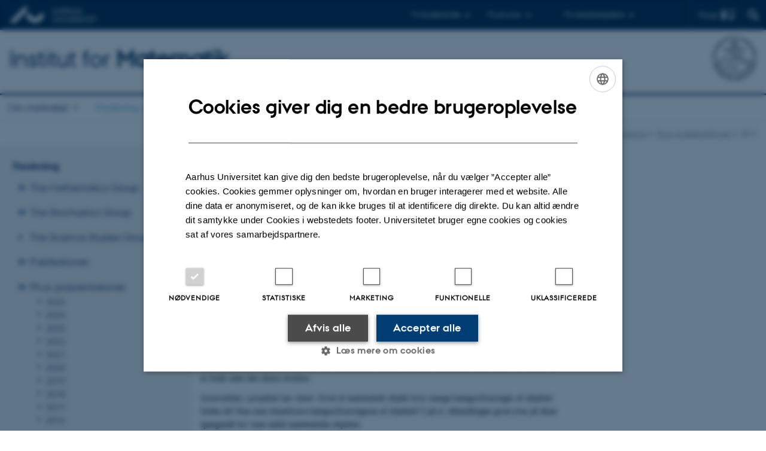

--- FILE ---
content_type: text/html; charset=utf-8
request_url: https://math.au.dk/forskning/phdpraes/2011
body_size: 9451
content:
<!DOCTYPE html>
<html lang="da" class="no-js">
<head>

<meta charset="utf-8">
<!-- 
	This website is powered by TYPO3 - inspiring people to share!
	TYPO3 is a free open source Content Management Framework initially created by Kasper Skaarhoj and licensed under GNU/GPL.
	TYPO3 is copyright 1998-2026 of Kasper Skaarhoj. Extensions are copyright of their respective owners.
	Information and contribution at https://typo3.org/
-->



<title>2011</title>
<script>
  var cookieScriptVersion = "202304251427";
  var cookieScriptId = "a8ca7e688df75cd8a6a03fcab6d18143";
</script>
<meta name="DC.Language" scheme="NISOZ39.50" content="da">
<meta name="DC.Title" content="2011">
<meta http-equiv="Last-Modified" content="2023-03-08T14:44:29+01:00">
<meta name="DC.Date" scheme="ISO8601" content="2023-03-08T14:44:29+01:00">
<meta name="DC.Contributor" content="">
<meta name="DC.Creator" content="104700@au.dk">
<meta name="DC.Publisher" content="Aarhus Universitet">
<meta name="DC.Type" content="text/html">
<meta name="generator" content="TYPO3 CMS">
<meta http-equiv="content-language" content="da">
<meta name="author" content="104700@au.dk">
<meta name="twitter:card" content="summary">
<meta name="rating" content="GENERAL">


<link rel="stylesheet" href="/typo3temp/assets/css/4adea90c81bdd79ac4f5be3b55a7851c.css?1763105400" media="all">
<link rel="stylesheet" href="https://cdn.au.dk/2016/assets/css/app.css" media="all">
<link rel="stylesheet" href="https://cdn.au.dk/components/umd/all.css" media="all">
<link rel="stylesheet" href="/_assets/bba0af3e32dafabe31c0da8e169fa8c4/Css/fluid_styled_content.css?1768999294" media="all">
<link rel="stylesheet" href="/_assets/56b797f8bb08f87b2b0a4b7706a3f2d6/Css/Powermail/CssDemo.css?1768999291" media="all">
<link rel="stylesheet" href="/_assets/56b797f8bb08f87b2b0a4b7706a3f2d6/Css/powermail-overrides.css?1768999291" media="all">
<link rel="stylesheet" href="/_assets/d336a48cc75b0ce72905efb565ce5df1/Css/news-basic.css?1768999295" media="all">
<link rel="stylesheet" href="https://customer.cludo.com/css/511/2151/cludo-search.min.css" media="all">


<script src="https://cdn.jsdelivr.net/npm/react@16.13.1/umd/react.production.min.js"></script>
<script src="https://cdn.jsdelivr.net/npm/react-dom@16.13.1/umd/react-dom.production.min.js"></script>
<script src="https://cdn.jsdelivr.net/npm/axios@0.19.2/dist/axios.min.js"></script>
<script src="https://cdn.jsdelivr.net/npm/dom4@2.1.5/build/dom4.js"></script>
<script src="https://cdn.jsdelivr.net/npm/es6-shim@0.35.5/es6-shim.min.js"></script>
<script src="https://cdn.au.dk/2016/assets/js/vendor.js"></script>
<script src="https://cdn.au.dk/2016/assets/js/app.js"></script>
<script src="https://cdnjs.cloudflare.com/ajax/libs/mathjax/2.7.1/MathJax.js?config=TeX-AMS-MML_HTMLorMML,https://math.au.dk/fileadmin/IMF-Templates/mj-local.js"></script>
<script src="https://cdn.jsdelivr.net/npm/@aarhus-university/au-designsystem-delphinus@latest/public/projects/typo3/js/app.js"></script>
<script src="/_assets/d336a48cc75b0ce72905efb565ce5df1/JavaScript/Infobox.js?1768999295"></script>


<base href="//math.au.dk/"><link href="https://cdn.au.dk/favicon.ico" rel="shortcut icon" /><meta content="AU normal contrast" http-equiv="Default-Style" /><meta http-equiv="X-UA-Compatible" content="IE=Edge,chrome=1" /><meta name="viewport" content="width=device-width, initial-scale=1.0"><meta name="si_pid" content="131767" /><style type="text/css">h1 { clear:both; }</style>
<script>
    var topWarning = false;
    var topWarningTextDa = '<style type="text/css">@media (max-width: 640px) {.ie-warning a {font-size:0.8em;} .ie-warning h3 {line-height: 1;} } .ie-warning h3 {text-align:center;} .ie-warning a {padding: 0;} .ie-warning a:hover {text-decoration:underline;}</style><h3><a href="https://medarbejdere.au.dk/corona/">Coronavirus: Information til studerende og medarbejdere</a></h3>';
    var topWarningTextEn = '<style type="text/css">@media (max-width: 640px) {.ie-warning a {font-size:0.8em;} .ie-warning h3 {line-height: 1;} } .ie-warning h3 {text-align:center;} .ie-warning a:hover {text-decoration:underline;}</style><h3><a href="https://medarbejdere.au.dk/en/corona/">Coronavirus: Information for students and staff</a></h3>';
    var primaryDanish = true;
</script>
<script>
    var cludoDanishPath = '/soegning';
    var cludoEnglishPath = '/en/site-search';
    var cludoEngineId = 10366;
</script>
<link rel="image_src" href="//www.au.dk/fileadmin/res/facebookapps/au_standard_logo.jpg" />
<!-- Pingdom hash not set -->
<link rel="schema.dc" href="http://purl.org/dc/elements/1.1/" /><link rel="stylesheet" type="text/css" href="https://cdn.jsdelivr.net/npm/@aarhus-university/au-designsystem-delphinus@latest/public/projects/typo3/style.css" media="all">
<link rel="canonical" href="https://math.au.dk/forskning/phdpraes/2011"/>

<!-- This site is optimized with the Yoast SEO for TYPO3 plugin - https://yoast.com/typo3-extensions-seo/ -->
<script type="application/ld+json">[{"@context":"https:\/\/www.schema.org","@type":"BreadcrumbList","itemListElement":[{"@type":"ListItem","position":1,"item":{"@id":"https:\/\/auinstallation31.cs.au.dk\/","name":"TYPO3"}},{"@type":"ListItem","position":2,"item":{"@id":"https:\/\/math.au.dk\/","name":"Institut for Matematik"}},{"@type":"ListItem","position":3,"item":{"@id":"https:\/\/math.au.dk\/forskning","name":"Forskning"}},{"@type":"ListItem","position":4,"item":{"@id":"https:\/\/math.au.dk\/forskning\/phdpraes","name":"Ph.d.-pr\u00e6sentationer"}},{"@type":"ListItem","position":5,"item":{"@id":"https:\/\/math.au.dk\/forskning\/phdpraes\/2011","name":"2011"}}]}]</script>
</head>
<body class="department layout14 level3">


    







        
    




    

<header>
    <div class="row section-header">
        <div class="large-12 medium-12 small-12 columns logo">
            <a class="main-logo" href="//www.au.dk/" itemprop="url">
                <object data="https://cdn.au.dk/2016/assets/img/logos.svg#au" type="image/svg+xml" alt="Aarhus Universitets logo" aria-labelledby="section-header-logo">
                    <p id="section-header-logo">Aarhus Universitets logo</p>
                </object>
            </a>
            <div class="hide-for-small-only find">
                <a class="button find-button float-right" type="button" data-toggle="find-dropdown">Find</a>
                <div class="dropdown-pane bottom " id="find-dropdown" data-dropdown data-hover="false"
                    data-hover-pane="false" data-close-on-click="true">
                    <div id="find-container" class="find-container"></div>
                </div>
            </div>
            <div class="search">
                
<div class="au_searchbox" id="cludo-search-form" role="search">
    <form class="au_searchform">
        <fieldset>
            <input class="au_searchquery" type="search" value="" name="searchrequest" id="cludo-search-form-input" aria-autocomplete="list"
                   aria-haspopup="true" aria-label="Indtast søgekriterium" title="Indtast søgekriterium" />
            <input class="au_searchbox_button" type="submit" title="Søg" value="Søg" />
        </fieldset>
    </form>
</div>

            </div>
            <div class="language-selector">
                

    
        
    
        
    
        
    
        
    
        
    
        
    
        
    


            </div>
            <nav class="utility-links">

        

        <div id="c466875" class="csc-default csc-frame frame frame-default frame-type-html frame-layout-0 ">
            
            
                



            
            
            

    <script>
// Default alphabox med medarbejderservice til utility-box
AU.alphabox.boxes.push(DEFAULT_util_staffservice_da);
</script>
                <ul class="utility resetlist">
                    <li><a href="javascript:void(0)" data-toggle="utility-pane-student">Til studerende</a></li>
                    <li><a href="javascript:void(0)" data-toggle="utility-pane-phd">Til ph.d.er</a></li>
                    <li><a href="javascript:void(0)" class="float-right" data-toggle="utility-pane-staff">Til medarbejdere</a></li>

                  
                  <!-- STUDENT -->
                  <div class="dropdown-pane phd" id="utility-pane-student" data-dropdown data-close-on-click="true">
                    <h2>Lokal studieportal</h2>
                    <a href="//studerende.au.dk/studier/fagportaler/matematik/" target="_self" class="button expanded text-left bg-dark-student margin">Matematik, matematik-økonomi og statistik</a>
                    <div id="au_alphabox_student_utility"></div>                       
                  </div>
                  <!-- STUDENT END -->
                  <!-- PHD -->
                  <div class="dropdown-pane phd" id="utility-pane-phd" data-dropdown data-close-on-click="true">
                    <h2>Lokal ph.d.-portal</h2>
                    <a href="https://phd.nat.au.dk/programmes/mathematics/" target="_self" class="button expanded text-left bg-dark-phd margin">Mathematics</a>
                    <div id="au_alphabox_phd_utility"></div>
                    <h2>Fælles sider for ph.d.-studerende</h2>
                    <a href="//phd.au.dk/" target="_self" class="button expanded text-left bg-dark-phd margin">phd.au.dk</a>                        
                  </div>
                  <!-- PHD END -->
                  
                  
                  <div class="dropdown-pane bottom" id="utility-pane-staff" data-dropdown data-close-on-click="true">
                    <h2>Lokal medarbejderportal</h2>
                    <a href="//math.medarbejdere.au.dk" target="_self" class="button expanded text-left bg-dark-staff margin">Institut for Matematik - Medarbejderportal</a>
                    <div id="au_alphabox_staff_utility"></div>
                    <h2>Fælles sider for medarbejdere på AU</h2>
                    <a href="//medarbejdere.au.dk" target="_self" class="button expanded text-left bg-dark-staff margin">medarbejdere.au.dk</a>                        
                  </div>
                </ul>


            
                



            
            
                



            
        </div>

    

</nav>
        </div>
    </div>
    
    <div class="row section-title">
        <div class=" large-10 medium-10 columns">
            <h1>
                <a href="/">Institut for <strong>Matematik</strong></a>
            </h1>
        </div>
        <div class="large-2 medium-2 small-2 columns seal text-right">
            
                <img class="seal show-for-medium" src="https://cdn.au.dk/2016/assets/img/au_segl-inv.svg" alt="Aarhus Universitets segl" />
            
        </div>
    </div>
    <div class="row header-menu">
        <div class="columns medium-12 large-12 small-12 small-order-2">
            <div class="title-bar align-right" data-responsive-toggle="menu" data-hide-for="medium">
                <div class="mobile-nav">
                    <button class="menu-icon" data-toggle></button>
                </div>
            </div>
            <nav class="top-bar" id="menu"><div class="top-bar-left"><ul class="vertical medium-horizontal menu resetlist" data-responsive-menu="accordion medium-dropdown" data-hover-delay="300" data-closing-time="60" data-options="autoclose:false; closeOnClick:true; forceFollow:true;" ><li class="has-submenu"><a href="/om/ledelsen" target="_top">Om instituttet</a><ul  class="vertical menu"><li><a href="/om/historie" target="_top">Historie</a></li><li><a href="/om/ledelsen" target="_top">Ledelsen</a></li><li><a href="/om/noegletal" target="_top">Nøgletal</a></li><li><a href="/om/strategi" target="_top">Strategi</a></li><li><a href="/om/organigram" target="_top">Organigram</a></li><li><a href="/om/organisation-og-ledelse" target="_top">Organisation og ledelse</a></li><li><a href="/kontakt/medarbejdere" target="_top">Medarbejdere</a></li><li><a href="/om/ledige-stillinger" target="_top">Ledige stillinger</a></li></ul></li><li class="has-submenu active"><a href="/forskning" target="_top">Forskning</a><ul  class="vertical menu"><li><a href="/forskning/mathematics" target="_top">The Mathematics Group</a></li><li><a href="/forskning/stochastics" target="_top">The Stochastics Group</a></li><li><a href="/forskning/sciencestudies" target="_top">The Science Studies Group</a></li><li><a href="/forskning/publikationer" target="_top">Publikationer</a></li><li class="active"><a href="/forskning/phdpraes" target="_top">Ph.d.-præsentationer</a></li></ul></li><li class="has-submenu"><a href="/uddannelse/bachelor" target="_top">Uddannelse</a><ul  class="vertical menu"><li><a href="/uddannelse/bachelor" target="_top">Bachelor</a></li><li><a href="/uddannelse/kandidat" target="_top">Kandidat</a></li><li><a href="/uddannelse/phd" target="_top">Ph.d.</a></li><li><a href="/uddannelse/tilvalg" target="_top">Tilvalg</a></li><li><a href="/uddannelse/efter-og-videreuddannelse" target="_top">Efter- og videreuddannelse</a></li><li><a href="/uddannelse/studie-erhvervsvejledning" target="_top">Studie- /Erhvervsvejledning</a></li></ul></li><li class="has-submenu"><a href="/samarbejde" target="_top">Samarbejde</a><ul  class="vertical menu"><li><a href="/samarbejde/alumner" target="_top">Alumner</a></li><li><a href="/samarbejde/besoegsservice" target="_top">Besøgsservice</a></li><li><a href="/samarbejde/matematiklaererdag/matematiklaererdag-2025" target="_top">Matematiklærerdag</a></li><li><a href="/samarbejde/woman" target="_top">WoMAn</a></li><li><a href="/samarbejde/bibliotek" target="_top">Bibliotek</a></li><li><a href="/uddannelse/efter-og-videreuddannelse" target="_top">Efter- og videreuddannelse</a></li></ul></li><li class="has-submenu"><a href="/kontakt" target="_top">Kontakt</a><ul  class="vertical menu"><li><a href="/kontakt/medarbejdere" target="_top">Medarbejdere</a></li><li><a href="/kontakt/bygningsservice" target="_top">Bygningsservice</a></li><li><a href="/kontakt/sitemap" target="_top">Sitemap</a></li></ul></li></ul></div></nav>
        </div>
    </div>
    <div id="fade"></div>
</header>





    <div class="row breadcrumb align-right hide-for-small-only">
        <div class="columns medium-12">
            <div id="au_breadcrumb"><span class="breadcrumb-prefix">Du er her:</span>&#160;<a href="https://math.au.dk">Institut for Matematik</a><span class="icon-bullet_rounded">&#160;</span><a href="/forskning">Forskning</a><span class="icon-bullet_rounded">&#160;</span><a href="/forskning/phdpraes">Ph.d.-præsentationer</a><span class="icon-bullet_rounded">&#160;</span><strong>2011</strong></div>
        </div>
    </div>
    <div class="row">
        <nav class="small-12 large-3 medium-4 columns medium-only-portrait-4 pagenav left-menu align-top">
            <h3 class="menu-title"><a href="/forskning">Forskning</a></h3><ul id="au_section_nav_inner_list"><li class="au_branch"><a href="/forskning/mathematics">The Mathematics Group</a></li><li class="au_branch"><a href="/forskning/stochastics">The Stochastics Group</a></li><li><a href="/forskning/sciencestudies">The Science Studies Group</a></li><li class="au_branch"><a href="/forskning/publikationer">Publikationer</a></li><li class="au_branch au_selected_branch"><a href="/forskning/phdpraes">Ph.d.-præsentationer</a><ul><li class="lvl2"><a href="/forskning/phdpraes/2025">2025</a></li><li class="lvl2"><a href="/forskning/phdpraes/2024">2024</a></li><li class="lvl2"><a href="/forskning/phdpraes/2023">2023</a></li><li class="lvl2"><a href="/forskning/phdpraes/2022">2022</a></li><li class="lvl2"><a href="/forskning/phdpraes/2021">2021</a></li><li class="lvl2"><a href="/forskning/phdpraes/2020">2020</a></li><li class="lvl2"><a href="/forskning/phdpraes/2019">2019</a></li><li class="lvl2"><a href="/forskning/phdpraes/2018">2018</a></li><li class="lvl2"><a href="/forskning/phdpraes/2017">2017</a></li><li class="lvl2"><a href="/forskning/phdpraes/2016">2016</a></li><li class="lvl2"><a href="/forskning/phdpraes/2015">2015</a></li><li class="lvl2"><a href="/forskning/phdpraes/2014">2014</a></li><li class="lvl2"><a href="/forskning/phdpraes/2013">2013</a></li><li class="lvl2"><a href="/forskning/phdpraes/2012">2012</a></li><li class="au_current lv2"><a href="/forskning/phdpraes/2011">2011</a></li><li class="lvl2"><a href="/forskning/phdpraes/2010">2010</a></li><li class="lvl2"><a href="/forskning/phdpraes/2009">2009</a></li><li class="lvl2"><a href="/forskning/phdpraes/2008">2008</a></li><li class="lvl2"><a href="/forskning/phdpraes/2007">2007</a></li><li class="lvl2"><a href="/forskning/phdpraes/2006">2006</a></li><li class="lvl2"><a href="/forskning/phdpraes/2005">2005</a></li><li class="lvl2"><a href="/forskning/phdpraes/2004">2004</a></li></ul></li></ul>
        </nav>
        <div class="small-12 large-9 medium-8 columns medium-only-portrait-8 content main" id="au_content">
            <div class="row">
                <div class="large-8 medium-8 medium-only-portrait-12 small-12 columns">
                    <h1 class="pagetitle">2011</h1>
                    

        

        <div id="c631338" class="csc-default csc-frame frame frame-default frame-type-textpic frame-layout-0 ">
            
            
                



            
            

    
        

    
        <div class="csc-header">
            

    
            <h2 class="csc-firstHeader ">
                Troels Agerholm
            </h2>
        



            



            



        </div>
    



    


            

    <div class="ce-textpic ce-left ce-intext">
        
            

    <div class="ce-gallery" data-ce-columns="1" data-ce-images="1">
        
        
            <div class="ce-row">
                
                    
                        <div class="ce-column">
                            

        
<figure class="image csc-textpic">
    
            
                    
<div class="csc-textpic-imagewrap csc-textpic-single-image">
    <img class="image-embed-item" alt="Troels Agerholm" src="/fileadmin/pics/phd-present/TroelsAgerholm_foto.jpg" width="93" height="140" loading="lazy" />
</div>


                
        
    
</figure>


    


                        </div>
                    
                
            </div>
        
        
    </div>



        

        
                <div class="ce-bodytext">
                    
                    <p>Cand.scient. Troels Agerholm forsvarede fredag den 21. oktober 2011 kl. 13.15 sin ph.d.-afhandling med titlen <em><a href="https://data.math.au.dk/publications/phd/2011/imf-phd-2011-ta.pdf" target="_blank" rel="noreferrer">Simple 2-representations and Classification of Categorifications</a></em> ved et offentligt forsvar i Aud. G2, Institut for Matematik, Aarhus Universitet. Troels Agerholm har gennemført ph.d.-studiet ved Institut for Matematik, Science and Technology, Aarhus Universitet.</p>
<p>Kategorificering er en proces, hvor man tager et objekt med en given matematisk struktur og erstatter det med et andet objekt med flere strukturer. Dette skal ske på en måde, så man kan glemme de ekstra strukturer (dvs. dekategorificere) og få det oprindelige objekt tilbage. Fx kan man kategorificere de naturlige tal 1, 2, 3, ... ved at erstatte hvert tal, kaldet t, med en mængde med t elementer. Dekategorificering er da processen at tælle hvor mange elementer mængden indeholder. Idéen med kategorificering er så, at den ekstra struktur, man har givet sit objekt, skal gøre det muligt at finde skjulte egenskaber ved det objekt, som manstartede med, egenskaber man måske ikke havde en chance for at finde uden den ekstra struktur.</p>
<p>Synsvinklen i projektet har været: Givet et matematisk objekt hvor mange kategorificeringer af objektet findes da? Kan man klassificere kategorificeringerne af objektet? I ph.d.-afhandlingen gives svar på disse spørgsmål for visse enkle matematiske objekter.</p>
                </div>
            

        
    </div>


            
                



            
            
                



            
        </div>

    



        

        <div id="c631337" class="csc-default csc-frame frame frame-default frame-type-textpic frame-layout-0 ">
            
            
                



            
            

    
        

    
        <div class="csc-header">
            

    
            <h2 class="csc-firstHeader ">
                Anne Marie Svane
            </h2>
        



            



            



        </div>
    



    


            

    <div class="ce-textpic ce-left ce-intext">
        
            

    <div class="ce-gallery" data-ce-columns="1" data-ce-images="1">
        
        
            <div class="ce-row">
                
                    
                        <div class="ce-column">
                            

        
<figure class="image csc-textpic">
    
            
                    
<div class="csc-textpic-imagewrap csc-textpic-single-image">
    <img class="image-embed-item" alt="Anne Marie Svane" src="/fileadmin/pics/phd-present/AnneMarieSvane_foto.jpg" width="120" height="140" loading="lazy" />
</div>


                
        
    
</figure>


    


                        </div>
                    
                
            </div>
        
        
    </div>



        

        
                <div class="ce-bodytext">
                    
                    <p>Cand.scient. Anne Marie Svane forsvarede fredag den 21. oktober 2011 kl. 13.15 sin ph.d.-afhandling med titlen&nbsp;<em><a href="https://data.math.au.dk/publications/phd/2011/imf-phd-2011-ams.pdf" target="_blank" rel="noreferrer">Cobordism Obstructions to Vector Fields and a Generalization of Lin's Theorem</a></em> ved et offentligt forsvar i Aud. D4, Institut for Matematik, Aarhus Universitet. Anne Marie Svane har gennemført ph.d.-studiet ved Institut for Matematik, Science and Technology, Aarhus Universitet.</p>
<p>Det er ikke muligt at lave et vektorfelt uden nulpunkter på en kugleoverflade. Der vil altid opstå "hvirvler". På en ringformet flade er det derimod muligt at lave et vektorfelt uden nulpunkter. Man kan sågar lave to forskellige som ikke er parallelle i noget punkt. I afhandlingen studeres diverse generaliseringer af dette problem til højere dimensioner.</p>
                </div>
            

        
    </div>


            
                



            
            
                



            
        </div>

    



        

        <div id="c631336" class="csc-default csc-frame frame frame-default frame-type-textpic frame-layout-0 ">
            
            
                



            
            

    
        

    
        <div class="csc-header">
            

    
            <h2 class="csc-firstHeader ">
                Linda Vadgård Hansen
            </h2>
        



            



            



        </div>
    



    


            

    <div class="ce-textpic ce-left ce-intext">
        
            

    <div class="ce-gallery" data-ce-columns="1" data-ce-images="1">
        
        
            <div class="ce-row">
                
                    
                        <div class="ce-column">
                            

        
<figure class="image csc-textpic">
    
            
                    
<div class="csc-textpic-imagewrap csc-textpic-single-image">
    <img class="image-embed-item" alt="Linda Vadgård Hansen" src="/fileadmin/pics/phd-present/LindaVadgaardHansen_foto.jpg" width="140" height="140" loading="lazy" />
</div>


                
        
    
</figure>


    


                        </div>
                    
                
            </div>
        
        
    </div>



        

        
                <div class="ce-bodytext">
                    
                    <p>Cand.scient. Linda Vadgård Hansen forsvarede mandag den 3. oktober 2011 kl. 10.15 sin ph.d.-afhandling med titlen <em><a href="https://data.math.au.dk/publications/phd/2011/imf-phd-2011-lvh.pdf" target="_blank" rel="noreferrer">Stereological Analysis of Spatial Structures</a></em> ved et offentligt forsvar i Aud. D4, Institut for Matematik, Aarhus Universitet. Linda Vadgård Hansen har gennemført ph.d.-studiet ved Institut for Matematik, Science and Technology, Aarhus Universitet.</p>
<p>Forskningsarbejdet omhandler stereologisk analyse af rumlige strukturer. Et fokusområde har været at forbedre præcisionen af velkendte stereologiske estimatorer ved at inddrage information som er tilgængelige via automatisk billedanalyse. Endvidere præsenterer afhandlingen en stokastisk model for stjerneformede tredimensionelle objekter beskrevet via radialfunktionen. Det vises at modellen er særdeles fleksiblel i den forstand at den kan benyttes til at beskrive et objekt med vilkårlig irregulær overflade. Under modellen udledes udsagn vedrørende variansen af velkendte lokale stereologiske volumenestimatorer.</p>
                </div>
            

        
    </div>


            
                



            
            
                



            
        </div>

    



        

        <div id="c631335" class="csc-default csc-frame frame frame-default frame-type-textpic frame-layout-0 ">
            
            
                



            
            

    
        

    
        <div class="csc-header">
            

    
            <h2 class="csc-firstHeader ">
                Khalid Rian
            </h2>
        



            



            



        </div>
    



    


            

    <div class="ce-textpic ce-left ce-intext">
        
            

    <div class="ce-gallery" data-ce-columns="1" data-ce-images="1">
        
        
            <div class="ce-row">
                
                    
                        <div class="ce-column">
                            

        
<figure class="image csc-textpic">
    
            
                    
<div class="csc-textpic-imagewrap csc-textpic-single-image">
    <img class="image-embed-item" alt="Khalid Rian" src="/fileadmin/pics/phd-present/foto_KhalidRian.jpg" width="155" height="140" loading="lazy" />
</div>


                
        
    
</figure>


    


                        </div>
                    
                
            </div>
        
        
    </div>



        

        
                <div class="ce-bodytext">
                    
                    <p>Cand.scient. Khalid Rian forsvarede fredag den 23. september 2011 kl. 14.15 sin ph.d.-afhandling med titlen&nbsp;<em><a href="https://data.math.au.dk/publications/phd/2011/imf-phd-2011-kr.pdf" target="_blank" rel="noreferrer">Representations of the Witt-Jacobson Lie-Algebras</a></em> ved et offentligt forsvar i Koll. G, Institut for Matematik, Aarhus Universitet. Khalid Rian har gennemført ph.d.-studiet ved Institut for Matematik, Science and Technology, Aarhus Universitet.</p>
<p>Khalid Rians forskningsarbejde omhandler en klassisk disciplin i matematikken, nemlig repræsentationsteorien for Lie-algebraer. Der fokuseres særligt på Lie-algebraer over legemer med positiv karakteristik, specielt Witt-Jacobson Lie-algebraerne. I den første del af afhandlingen gives der en klassifikation af udvidelserne af de simple moduler for Witt-Jacobson Lie-algebraen af rang 1. Den anden del har derimod til formål at bestemme strukturen af de projektive, indekomposable moduler for den reducerede indhyldningsalgebra relateret til en Witt-Jacobson Lie-algebra.</p>
                </div>
            

        
    </div>


            
                



            
            
                



            
        </div>

    



        

        <div id="c631334" class="csc-default csc-frame frame frame-default frame-type-textpic frame-layout-0 ">
            
            
                



            
            

    
        

    
        <div class="csc-header">
            

    
            <h2 class="csc-firstHeader ">
                Matthias C. Westrich
            </h2>
        



            



            



        </div>
    



    


            

    <div class="ce-textpic ce-left ce-intext">
        
            

    <div class="ce-gallery" data-ce-columns="1" data-ce-images="1">
        
        
            <div class="ce-row">
                
                    
                        <div class="ce-column">
                            

        
<figure class="image csc-textpic">
    
            
                    
<div class="csc-textpic-imagewrap csc-textpic-single-image">
    <img class="image-embed-item" alt="Matthias C. Westrich" src="/fileadmin/pics/phd-present/foto_MW.jpg" width="200" height="150" loading="lazy" />
</div>


                
        
    
</figure>


    


                        </div>
                    
                
            </div>
        
        
    </div>



        

        
                <div class="ce-bodytext">
                    
                    <p>Cand.scient. Matthias C. Westrich forsvarede onsdag den 24. august 2011 kl. 14.00 sin ph.d.-afhandling med titlen&nbsp;<em><a href="https://data.math.au.dk/publications/phd/2011/imf-phd-2011-mw.pdf" target="_blank" rel="noreferrer">Long-Time Dynamics of Open Quantum Systems</a></em> ved et offentligt forsvar i Auditorium G2, Institut for Matematik, Aarhus Universitet. Matthias C. Westrich har gennemført Ph.d.-studiet Institut for Matematik, Science and Technology, Aarhus Universitet samt ved Institut für Analysis und Algebra, Carl-Friedrich-Gau?-Fakultät, Technische Universität Braunschweig, Tyskland.</p>
<p>Matthias Westrich har studeret den effektive tidsudvikling af atomer koblet til kvantiserede felter, hvor han har bestemt henfaldsraten til grundtilstanden for atomare systemer. Ved positiv temperatur har hankarakteriseret &nbsp;egenskaber ved (quasi--)stationære tilstande for atomer i kontakt med et varmereservoir og drevet af en extern monokromatisk lyskilde.</p>
                </div>
            

        
    </div>


            
                



            
            
                



            
        </div>

    


                </div>
                <div class="large-4 medium-4 medium-only-portrait-12 small-12 columns related">
                    
                </div>
                <div class="column medium-12 small-12">
                    <div class="au_contentauthor">
                        
<div class="au_contentauthor-revised">
    Revideret
    08.03.2023
</div>

    -
    <div class="tx-lfcontactauthor-pi1">
        <a href="mailto:daleif@math.au.dk?subject=t3Pageid:131767_t3PageUrl:http://math.au.dk/forskning/phdpraes/2011" >Lars Madsen</a>
    </div>




                    </div>
                </div>
            </div>
        </div>
    </div>
    <footer>
        
        
        

        

        <div id="c466873" class="csc-default csc-frame frame frame-default frame-type-html frame-layout-0 ">
            
            
                



            
            
            

    <footer class="row global">
    <div class="large-6 medium-6 columns small-12">
        <div class="row">
            <div class="large-6 medium-6 small-6 columns small-order-2 medium-order-1">
                <img class="seal" alt="" src="https://cdn.au.dk/2016/assets/img/au_segl.svg"/>
            </div>
            <div class="large-6 medium-6 columns small-order-1">
                <h3>Institut for Matematik</h3>
              <p>Institut for Matematik<br>
                Aarhus Universitet<br>
                Ny Munkegade 118<br>
                      8000 Aarhus C</p>             
                <p>E-mail: math@au.dk<br>
                    Tlf: 8715 5100<br>
                    </p>
                <p><br>CVR-nr.: 31119103<br>
                  Momsnummer/VAT: DK 3111 9103 <br>
                  P-nr.: 1008798024<br>
                      EAN-nr.: 5798000419803<br>
                  Stedkode: 7261<br></p>             
            </div>
        </div>
    </div>
    <div class="small-12 large-6 medium-6 columns">
        <div class="row">
            <div class="small-6 large-4 medium-6 columns">
                <h3>Om os</h3>
                <ul class="resetlist">
                  <li><a href="//math.au.dk/profil/" target="_self">Profil</a></li>
                  <li><a href="//math.au.dk/kontakt/medarbejdere/" target="_self">Medarbejdere</a></li>
                  <li><a href="//math.au.dk/kontakt/" target="_self">Kontaktoplysninger</a></li>
                      <li><a href="//math.au.dk/om/ledige-stillinger/" target="_self">Ledige stillinger</a></li>
                </ul>
            </div>
            <div class="small-6 large-4 medium-6 columns">
                <h3>Uddannelser på AU</h3>
                <ul class="resetlist">
                    <li><a href="//bachelor.au.dk/" target="_blank" rel="noreferrer">Bachelor</a></li>
                    <li><a href="//kandidat.au.dk/" target="_blank" rel="noreferrer">Kandidat</a></li>
                    <li><a href="//phd.nat.au.dk/" target="_blank" rel="noreferrer">Ph.d.</a></li>
                    <li><a href="//www.au.dk/evu" target="_blank" rel="noreferrer">Efter- og videreuddannelse</a></li>
                </ul>

            </div>
            <div class="small-12 large-4 medium-6 columns">
                <p class="muted">
                    <br><br>
                    <a href="//www.au.dk/om/profil/detteweb/ophavsret/" target="_self">©</a> &mdash;
                    <a href="https://www.au.dk/cookiepolitik/" target="_self">Cookies på au.dk</a><br>
                    <a href="//www.au.dk/om/profil/privatlivspolitik/" target="_blank" rel="noreferrer">Privatlivspolitik</a>
                  <br><a href="https://au.dk/was/" target="_blank" rel="noreferrer">Tilgængelighedserklæring</a>
                </p>

            </div>
        </div>
    </div>

</footer>


            
                



            
            
                



            
        </div>

    


        <div class="page-id row">131767&nbsp;/ i31</div>
    </footer>

<script src="https://cdn.au.dk/apps/react/findwidget/latest/app.js"></script>
<script src="/_assets/948410ace0dfa9ad00627133d9ca8a23/JavaScript/Powermail/Form.min.js?1760518844" defer="defer"></script>
<script src="/_assets/56b797f8bb08f87b2b0a4b7706a3f2d6/JavaScript/Powermail/Tabs.min.js?1768999291"></script>
<script>
/*<![CDATA[*/
/*TS_inlineFooter*/

var alertCookies = false;


/*]]>*/
</script>

</body>
</html>

--- FILE ---
content_type: application/javascript; charset=utf-8
request_url: https://math.au.dk/_assets/56b797f8bb08f87b2b0a4b7706a3f2d6/JavaScript/Powermail/Tabs.min.js?1768999291
body_size: 4968
content:
// Manually minified with https://minify-js.com/
!function(){"use strict";function e(e){const t={fieldset:"fieldset.powermail_fieldset",menu:"ul.powermail_tabmenu",nextBtn:'[data-powermail-morestep-show]:not([data-powermail-morestep-show="-1"])',prevBtn:'[data-powermail-morestep-show="-1"]',errorListFilled:"ul.powermail-errors-list.filled",formUid:"input.powermail_form_uid"},r={activeTab:"act",errorTab:"powermail_tab_error",navPrev:"powermail_tab_navigation_previous",navNext:"powermail_tab_navigation_next"},n=Array.from(e.querySelectorAll(t.fieldset));if(!n.length)return;let a=e.querySelector(t.menu);a||(a=function(e,t){const n=document.createElement("ul");n.className="powermail_tabmenu",n.setAttribute("role","tablist"),n.setAttribute("aria-orientation","horizontal");const a=t[0];return(a.parentElement||e).insertBefore(n,a),t.forEach(((e,t)=>{const a=document.createElement("li");a.className="item"+t+(0===t?" "+r.activeTab:""),a.setAttribute("role","tab"),a.setAttribute("aria-selected",0===t?"true":"false"),a.tabIndex=0===t?0:-1,a.id=`pm-tab-${t}`;const i=e.querySelector("legend");a.innerHTML=i?i.innerHTML:"Step "+(t+1),n.appendChild(a)})),n}(e,n)),a.setAttribute("role","tablist"),a.setAttribute("aria-orientation","horizontal");const i=Array.from(a.children).slice(0,n.length);n.forEach(((e,t)=>{e.setAttribute("role","tabpanel"),i[t].id||(i[t].id=`pm-tab-${t}`),e.setAttribute("aria-labelledby",i[t].id),e.id||(e.id=`pm-panel-${t}`),e.hasAttribute("tabindex")||(e.tabIndex=-1)}));let o=e.querySelector("#pm-status");o||(o=document.createElement("div"),o.id="pm-status",o.setAttribute("aria-live","polite"),o.setAttribute("style","position:absolute;left:-9999px;width:1px;height:1px;overflow:hidden;"),e.insertBefore(o,e.firstChild));const l=[],s=[];n.forEach(((e,n)=>{const a=Array.from(e.querySelectorAll(t.prevBtn)),i=Array.from(e.querySelectorAll(t.nextBtn));a.forEach((e=>e.classList.add(r.navPrev))),i.forEach((e=>e.classList.add(r.navNext))),l[n]=a,s[n]=i}));const c="rtl"===getComputedStyle(a).direction,u=`pm-active-step-${e.querySelector(t.formUid)?.value||e.getAttribute("action")||"default"}`,d=function(){const e=location.hash||"",t=e.match(/pm-panel-(\d+)/);if(t)return parseInt(t[1],10);const r=e.match(/(?:^|#|&|\?)step=(\d+)/);return r?parseInt(r[1],10):null}(),f=Number.parseInt(sessionStorage.getItem(u)||"",10),m=Number.isInteger(d)?d:Number.isInteger(f)?x(f,0,n.length-1):0;n.forEach(((e,t)=>h(e,t===m))),v(m),A(m),i[m].tabIndex=0,e.addEventListener("click",(function(r){const a=r.target.closest(t.nextBtn+","+t.prevBtn);var i;a&&e.contains(a)&&(r.preventDefault(),r.stopImmediatePropagation(),i=a.matches(t.prevBtn)?-1:1,y(function(){const e=n.findIndex((e=>!function(e){return"none"===e.style.display||!0===e.hidden}(e)));return e>=0?e:0}()+(i<0?-1:1),!0))}),!0),i.forEach(((e,t)=>{e.setAttribute("role","tab"),e.hasAttribute("tabindex")||(e.tabIndex=t===m?0:-1),e.setAttribute("aria-controls",`pm-panel-${t}`),e.addEventListener("click",(()=>y(t,!1))),e.addEventListener("keydown",(e=>{switch(e.key){case"Enter":case" ":case"Space":case"Spacebar":e.preventDefault(),y(t,!1);break;case"ArrowRight":case"ArrowLeft":{e.preventDefault();const r="ArrowRight"===e.key;y(function(e){const t=n.length;return(e%t+t)%t}(t+(r&&!c||!r&&c?1:-1)),!1);break}case"Home":e.preventDefault(),y(0,!1);break;case"End":e.preventDefault(),y(n.length-1,!1)}}))}));let p=n.some((e=>E(e,!1)));p&&(g(!1),w(!1)),e.addEventListener("invalid",(()=>{p=!0,g(!0),w(!0)}),!0),e.addEventListener("submit",(t=>{e.checkValidity()||(t.preventDefault(),p=!0,g(!0),w(!0))}));const b=function(e,t){let r;return function(){clearTimeout(r),r=setTimeout(e,t)}}((()=>{p&&g(!0)}),120);function h(e,t){e.style.display=t?"":"none",e.hidden=!t,e.setAttribute("aria-hidden",t?"false":"true")}function v(e){i.forEach(((t,n)=>{const a=n===e;t.classList.toggle(r.activeTab,a),t.tabIndex=a?0:-1,t.setAttribute("aria-selected",a?"true":"false")}))}function y(e,t=!1){const r=x(e,0,n.length-1);if(n.forEach(((e,t)=>h(e,t===r))),v(r),A(r),sessionStorage.setItem(u,String(r)),function(e){const t=n[e].querySelector("legend");o&&t&&(o.textContent=t.textContent.trim())}(r),t){(n[r].querySelector('input, select, textarea, button, a[href], [tabindex]:not([tabindex="-1"])')||n[r]).focus({preventScroll:!0})}else i[r].focus({preventScroll:!0}),"function"==typeof i[r].scrollIntoView&&i[r].scrollIntoView({block:"nearest",inline:"nearest"})}function A(e){n.forEach(((t,r)=>{const a=r===e,i=0===e&&a,o=e===n.length-1&&a;l[r].forEach((e=>{e.style.display=a&&!i?"":"none"})),s[r].forEach((e=>{e.style.display=a&&!o?"":"none"}))}))}function E(e,r){return!!e.querySelector(t.errorListFilled)||(!!e.querySelector(".powermail_field_error")||(!!e.querySelector('[aria-invalid="true"]')||!(!r||!e.querySelector(":invalid"))))}function g(e){i.forEach((e=>{e.classList.remove(r.errorTab),e.removeAttribute("aria-invalid")})),n.forEach(((t,n)=>{E(t,e)&&(i[n].classList.add(r.errorTab),i[n].setAttribute("aria-invalid","true"))}))}function w(e){const t=n.findIndex((t=>E(t,e)));t>-1&&y(t,!0)}function x(e,t,r){return Math.max(t,Math.min(r,e))}e.addEventListener("input",b),e.addEventListener("change",b)}document.addEventListener("DOMContentLoaded",(function(){document.querySelectorAll("form.powermail_form.powermail_morestep").forEach(e)}))}();